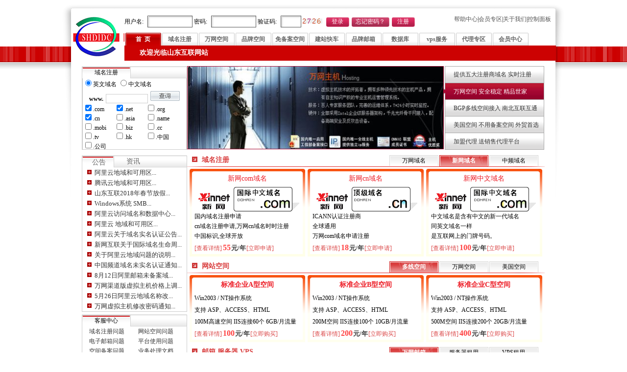

--- FILE ---
content_type: text/html
request_url: http://shdidc.cn/pdtshw/hstshw/hst_frm.asp?gid=mg500
body_size: 2942
content:
<!DOCTYPE html PUBLIC "-//W3C//DTD XHTML 1.0 Transitional//EN" "http://www.w3.org/TR/xhtml1/DTD/xhtml1-transitional.dtd">
<html xmlns="http://www.w3.org/1999/xhtml">
<head>
<meta http-equiv="Content-Type" content="text/html; charset=gb2312" />
<title>山东互联--域名注册|网络实名|主机租赁|企业邮局|网站策划|企业邮局|主机托管</title>
<META content="MSHTML 6.00.2800.1170" name=GENERATOR>
<META content=山东互联倾力于互联网信息服务、电子商务服务等高新技术工作,山东互联拥有全国领先的网络带宽资源、电子商务方案解决实力,相信我们,重在优质,信誉第一! name=description>
<META content=虚拟主机,虚拟主机,虚拟主机,域名注册,域名注册,域名注册,注册域名,网络实名,网站空间,主机,域名查询,域名知识,虚拟主机知识,中文域名,国内域名,国际域名,租用空间,企业上网,网站推广,网络服务,实时开通,自动开设,实时注册 name=keywords>
<META content="MSHTML 6.00.2800.1276" name=GENERATOR>
<link href="/skin/shangtong.css" rel="stylesheet" type="text/css">
<link href="/skin/newskin.css" rel="stylesheet" type="text/css">
<script type="text/javascript" src="/js/function.js"></script>

<script language="javascript">
function showurl(url)
{
if (top.showurlinfrm_dtl)
{
if ( ! top.canResize )
			{
				parent.parent.frm_btm.chgfrm() ;
				parent.frm_dtl.location.href=url;
			}
else
parent.frm_dtl.location.href=url;			
}
else
location.href=url;
}
function confirmit()
{
if(confirm("是否确认此操作？"))
return true;
else
return false;
}
function formconfirm(confirmstr)
{
if(confirm(confirmstr))
return true;
else
return false;
}
function urlconfirm(confirmstr,url)
{
if(confirm(confirmstr))
location.href=url;
}
function tourl(myurl)
{
if(confirm("是否确认此操作？"))
location.href=myurl;
else
return false;
}
function tofrmsite(frmsite)
{
if((frmsite!='sunbo')&&frmsite!="")
showurl('/master/pdtmng/hst_mng/hst_idx.asp?hnme='+frmsite);
else
alert("您打开的是本站点!");
}
function   getnamestring(tempitem)
{
tempitem.value="";
for (var i=0;i<pdtfrm.namestring.length;i++)
{
if(pdtfrm.namestring[i].checked)
tempitem.value=tempitem.value+","+pdtfrm.namestring[i].value;
}
}
function gettarget(frmid)
{
if (top.showurlinfrm_dtl)
{
if ( ! top.canResize )
			{
				parent.parent.frm_btm.chgfrm() ;
				frmid.target="frm_dtl";
			}
else
frmid.target="frm_dtl";
}
else
frmid.target="";
}
function submitfrm(frmid)
{
frmid=eval(frmid);
gettarget(frmid);
frmid.submit();
}

var oldid=0;
function showmytab(nowid){
  if(nowid!=oldid){
    mytabsitm[oldid].className='showtab01';
    mytabsitm[nowid].className='showtab02';
    mytabs[oldid].style.display='none';
    mytabs[nowid].style.display='';
    oldid=nowid;
  }
}

</script>
</head>

<body>
<table width="989" border="0" align="center" cellpadding="0" cellspacing="0">
  <tr>
    <td>
    	<div class="Logo"></div>
    	<div class="topMenu">
    		<div class="left">
    		  <form name=login_form action=/members/login.asp method=post>

		用户名:
        <INPUT class=loginform style="WIDTH: 86px" name=usrname>
        密码:
        <INPUT class=loginform 
                  style="WIDTH: 86px" type=password name=usrpass>
        验证码:
        <INPUT  name=usrverify class=loginform size=4 maxlength="4">
<img height=10 src="/incs/loginverify.asp">
<input type=hidden name=screenwidth>
<input type=hidden name=screenheight>
<script type="text/javascript">
login_form.screenwidth.value=screen.width;  
login_form.screenheight.value=screen.height;  
</script><INPUT class=loginsub style="CURSOR: hand" type=submit value=登录 name=Submit><INPUT class=loginforget style="CURSOR: help" onClick="location.href='/members/getpass.asp';" type=button value=忘记密码？ name=Submit2><INPUT class=loginsub style="CURSOR: hand" onClick="location.href='/members/usr_reg.asp';" type=button value=注册 name=Submit>  
  </form>
    		</div>
			<div class="right">
		<a href="/help/" target="_parent" class="a1">帮助中心</a>|<a href="/control/" target="_parent" class="a1">会员专区</a>|<a href="/help/aboutus.asp" target="_parent" class="a1">关于我们</a>|<a href="http://admin.chinaw3.com.cn/" target="_blank" class="a1">控制面板</a>
			</div>
		</div>
        <div id="iMenu">
        	<a href="/" class="a1">首&nbsp; 页</a>
			<a href="/pdtshw/dmeshw/index.asp" class="a1">域名注册</a>
			<a href="/pdtshw/hstshw/index.asp?pcid=17" class="a1">万网空间</a>
			<a href="/pdtshw/hstshw/index.asp?pcid=59" class="a1">品牌空间</a>
			<a href="/pdtshw/hstshw/index.asp?pcid=72" class="a1">免备案空间</a>
			<a href="/pdtshw/hstshw/index.asp?pcid=74" class="a1">建站快车</a>
			<a href="/pdtshw/emlshw/" class="a1">品牌邮箱</a>
			<a href="/pdtshw/sqlshw/" class="a1">数据库</a>
			<a href="/pdtshw/svrshw/" class="a1">vps服务</a>
			<a href="/agent/" class="a1">代理专区</a>
			<a href="/control/" class="a1">会员中心</a>
        </div>
        <div id="subMenu"></div>
	</td>
  </tr>
  </tr>
</table>
<table width="979" border="0" align="center" cellpadding="0" cellspacing="0">
  <tr>
    <td height="4"></td>
  </tr>
</table>
<div id="LoginStatus">

请先登录会员，可以享受中国万网，中国新网，中国频道，万网互联，商务中国产品优惠的价格

</div>
<script type="text/javascript">
var ListA=$("a","tagname",$("iMenu"));
var _Sel=10;
var _SubMenu=new Array();
_SubMenu[0]="欢迎光临山东互联网站";
_SubMenu[1]="提供五大域名注册商域名，实时注册";
_SubMenu[2]="品牌空间:安全稳定，精品世家 M1空间 M2空间 M3空间 G1空间 G5空间 G10空间 J1空间 J2空间";
_SubMenu[3]="多线空间:提供BGP多线空间接入，南北互联互通 标准企业A型空间 标准企业B型空间 标准企业C型空间 标准企业D型空间";
_SubMenu[4]="美国空间:不用备案空间，外贸企业首选 美国空间100M 美国空间200M 美国空间500M 美国空间1000M";
_SubMenu[5]="网站快车:没有编成基础也可建站";
_SubMenu[6]="品牌邮箱:南北互通，双向转发，万网绿色邮箱绿色G邮箱企业邮箱I型企业邮箱II型DIY企业M邮箱商务安全版G邮箱";
_SubMenu[7]="数据库:MySQL\MSSQL可选";
_SubMenu[8]="多线服务器租用 万网服务器租用 VPS租用";
_SubMenu[9]="带无限级别销售平台，时时销售个大品牌域名，空间，邮箱代理优势代理级别代理价格代理平台代理支持加入代理";
_SubMenu[10]=$("LoginStatus").innerHTML;
var subMenuBak=_SubMenu[_Sel];
for(i=0;i<ListA.length;i++){
	ListA[i].id="iMenu_"+i;
	ListA[i].onmouseover=function(){
		$("subMenu").innerHTML=_SubMenu[this.id.replace("iMenu_","")*1];
	}
	ListA[i].onmouseout=function(){
		$("subMenu").innerHTML=subMenuBak;
	}
}
if(window.ActiveXObject)
	ListA[_Sel].className="hover";
else
	ListA[_Sel].setAttribute("class","hover");
$("subMenu").innerHTML=_SubMenu[_Sel];
</script>
<script>
alert("对不起,您还没有登录或者登录超时,请重新登录!")
top.location.href="/";
</script>


--- FILE ---
content_type: text/html
request_url: http://shdidc.cn/
body_size: 10845
content:
<!DOCTYPE html PUBLIC "-//W3C//DTD XHTML 1.0 Transitional//EN" "http://www.w3.org/TR/xhtml1/DTD/xhtml1-transitional.dtd">
<html xmlns="http://www.w3.org/1999/xhtml">
<head>
<meta http-equiv="Content-Type" content="text/html; charset=gb2312" />
<title>山东互联--域名注册|网络实名|主机租赁|企业邮局|网站策划|企业邮局|主机托管</title>
<META content="MSHTML 6.00.2800.1170" name=GENERATOR>
<META content=山东互联倾力于互联网信息服务、电子商务服务等高新技术工作,山东互联拥有全国领先的网络带宽资源、电子商务方案解决实力,相信我们,重在优质,信誉第一! name=description>
<META content=虚拟主机,虚拟主机,虚拟主机,域名注册,域名注册,域名注册,注册域名,网络实名,网站空间,主机,域名查询,域名知识,虚拟主机知识,中文域名,国内域名,国际域名,租用空间,企业上网,网站推广,网络服务,实时开通,自动开设,实时注册 name=keywords>
<META content="MSHTML 6.00.2800.1276" name=GENERATOR>
<link href="/skin/shangtong.css" rel="stylesheet" type="text/css">
<link href="/skin/newskin.css" rel="stylesheet" type="text/css">
<script type="text/javascript" src="/js/function.js"></script>

<script language="javascript">
function showurl(url)
{
if (top.showurlinfrm_dtl)
{
if ( ! top.canResize )
			{
				parent.parent.frm_btm.chgfrm() ;
				parent.frm_dtl.location.href=url;
			}
else
parent.frm_dtl.location.href=url;			
}
else
location.href=url;
}
function confirmit()
{
if(confirm("是否确认此操作？"))
return true;
else
return false;
}
function formconfirm(confirmstr)
{
if(confirm(confirmstr))
return true;
else
return false;
}
function urlconfirm(confirmstr,url)
{
if(confirm(confirmstr))
location.href=url;
}
function tourl(myurl)
{
if(confirm("是否确认此操作？"))
location.href=myurl;
else
return false;
}
function tofrmsite(frmsite)
{
if((frmsite!='sunbo')&&frmsite!="")
showurl('/master/pdtmng/hst_mng/hst_idx.asp?hnme='+frmsite);
else
alert("您打开的是本站点!");
}
function   getnamestring(tempitem)
{
tempitem.value="";
for (var i=0;i<pdtfrm.namestring.length;i++)
{
if(pdtfrm.namestring[i].checked)
tempitem.value=tempitem.value+","+pdtfrm.namestring[i].value;
}
}
function gettarget(frmid)
{
if (top.showurlinfrm_dtl)
{
if ( ! top.canResize )
			{
				parent.parent.frm_btm.chgfrm() ;
				frmid.target="frm_dtl";
			}
else
frmid.target="frm_dtl";
}
else
frmid.target="";
}
function submitfrm(frmid)
{
frmid=eval(frmid);
gettarget(frmid);
frmid.submit();
}

var oldid=0;
function showmytab(nowid){
  if(nowid!=oldid){
    mytabsitm[oldid].className='showtab01';
    mytabsitm[nowid].className='showtab02';
    mytabs[oldid].style.display='none';
    mytabs[nowid].style.display='';
    oldid=nowid;
  }
}

</script>
</head>

<body>
<table width="989" border="0" align="center" cellpadding="0" cellspacing="0">
  <tr>
    <td>
    	<div class="Logo"></div>
    	<div class="topMenu">
    		<div class="left">
    		  <form name=login_form action=/members/login.asp method=post>

		用户名:
        <INPUT class=loginform style="WIDTH: 86px" name=usrname>
        密码:
        <INPUT class=loginform 
                  style="WIDTH: 86px" type=password name=usrpass>
        验证码:
        <INPUT  name=usrverify class=loginform size=4 maxlength="4">
<img height=10 src="/incs/loginverify.asp">
<input type=hidden name=screenwidth>
<input type=hidden name=screenheight>
<script type="text/javascript">
login_form.screenwidth.value=screen.width;  
login_form.screenheight.value=screen.height;  
</script><INPUT class=loginsub style="CURSOR: hand" type=submit value=登录 name=Submit><INPUT class=loginforget style="CURSOR: help" onClick="location.href='/members/getpass.asp';" type=button value=忘记密码？ name=Submit2><INPUT class=loginsub style="CURSOR: hand" onClick="location.href='/members/usr_reg.asp';" type=button value=注册 name=Submit>  
  </form>
    		</div>
			<div class="right">
		<a href="/help/" target="_parent" class="a1">帮助中心</a>|<a href="/control/" target="_parent" class="a1">会员专区</a>|<a href="/help/aboutus.asp" target="_parent" class="a1">关于我们</a>|<a href="http://admin.chinaw3.com.cn/" target="_blank" class="a1">控制面板</a>
			</div>
		</div>
        <div id="iMenu">
        	<a href="/" class="a1">首&nbsp; 页</a>
			<a href="/pdtshw/dmeshw/index.asp" class="a1">域名注册</a>
			<a href="/pdtshw/hstshw/index.asp?pcid=17" class="a1">万网空间</a>
			<a href="/pdtshw/hstshw/index.asp?pcid=59" class="a1">品牌空间</a>
			<a href="/pdtshw/hstshw/index.asp?pcid=72" class="a1">免备案空间</a>
			<a href="/pdtshw/hstshw/index.asp?pcid=74" class="a1">建站快车</a>
			<a href="/pdtshw/emlshw/" class="a1">品牌邮箱</a>
			<a href="/pdtshw/sqlshw/" class="a1">数据库</a>
			<a href="/pdtshw/svrshw/" class="a1">vps服务</a>
			<a href="/agent/" class="a1">代理专区</a>
			<a href="/control/" class="a1">会员中心</a>
        </div>
        <div id="subMenu"></div>
	</td>
  </tr>
  </tr>
</table>
<table width="979" border="0" align="center" cellpadding="0" cellspacing="0">
  <tr>
    <td height="4"></td>
  </tr>
</table>
<div id="LoginStatus">

请先登录会员，可以享受中国万网，中国新网，中国频道，万网互联，商务中国产品优惠的价格

</div>
<script type="text/javascript">
var ListA=$("a","tagname",$("iMenu"));
var _Sel=0;
var _SubMenu=new Array();
_SubMenu[0]="欢迎光临山东互联网站";
_SubMenu[1]="提供五大域名注册商域名，实时注册";
_SubMenu[2]="品牌空间:安全稳定，精品世家 M1空间 M2空间 M3空间 G1空间 G5空间 G10空间 J1空间 J2空间";
_SubMenu[3]="多线空间:提供BGP多线空间接入，南北互联互通 标准企业A型空间 标准企业B型空间 标准企业C型空间 标准企业D型空间";
_SubMenu[4]="美国空间:不用备案空间，外贸企业首选 美国空间100M 美国空间200M 美国空间500M 美国空间1000M";
_SubMenu[5]="网站快车:没有编成基础也可建站";
_SubMenu[6]="品牌邮箱:南北互通，双向转发，万网绿色邮箱绿色G邮箱企业邮箱I型企业邮箱II型DIY企业M邮箱商务安全版G邮箱";
_SubMenu[7]="数据库:MySQL\MSSQL可选";
_SubMenu[8]="多线服务器租用 万网服务器租用 VPS租用";
_SubMenu[9]="带无限级别销售平台，时时销售个大品牌域名，空间，邮箱代理优势代理级别代理价格代理平台代理支持加入代理";
_SubMenu[10]=$("LoginStatus").innerHTML;
var subMenuBak=_SubMenu[_Sel];
for(i=0;i<ListA.length;i++){
	ListA[i].id="iMenu_"+i;
	ListA[i].onmouseover=function(){
		$("subMenu").innerHTML=_SubMenu[this.id.replace("iMenu_","")*1];
	}
	ListA[i].onmouseout=function(){
		$("subMenu").innerHTML=subMenuBak;
	}
}
if(window.ActiveXObject)
	ListA[_Sel].className="hover";
else
	ListA[_Sel].setAttribute("class","hover");
$("subMenu").innerHTML=_SubMenu[_Sel];
</script>
<link rel="stylesheet" type="text/css" href="/skin/main.css" />
<link rel="stylesheet" type="text/css" href="/skin/newskin.css" />

<table align="center"><tr><td>
<div class="csBody csMain">
	<div class="pageLeft">
		<div id="DomainsBox" class="NewsBoxNav">
			<h2>域名注册</h2>
			<div id="DomainsBoxBody">
				<div class="hover">
				<form action="/pdtshw/dmeshw/whois.asp" method="post" onSubmit="return checkNull(this.searchedDomainName.value,'请填入要查询的域名');">
					<input type="radio" onclick="$69DNS.Index.DomainBox.DomainSelect('e');" id="__enDomain" name="module" checked="checked" value="dme"/>英文域名 <input name="module" type="radio" id="__cnDomain" onclick="$69DNS.Index.DomainBox.DomainSelect('c');" value="dmc"/>中文域名
					<strong>www.<input name="searchedDomainName" class="domInput" onkeyup="$69DNS.Index.DomainBox.DomainCheckCN(this.value);"/><input type="submit" class="picSubmit" /></strong>
					<ul class="domen" id="domList"><li><input type="checkbox" name="suffix" value=".com" checked="checked"  />.com</li><li><input type="checkbox" name="suffix" value=".net" checked="checked"  />.net</li><li><input type="checkbox" name="suffix" value=".org"  />.org</li><li><input type="checkbox" name="suffix" value=".cn" checked="checked"  />.cn</li><li><input type="checkbox" name="suffix" value=".asia"  />.asia</li><li><input type="checkbox" name="suffix" value=".name"  />.name</li><li><input type="checkbox" name="suffix" value=".mobi"  />.mobi</li><li><input type="checkbox" name="suffix" value=".biz"  />.biz</li><li><input type="checkbox" name="suffix" value=".cc"  />.cc</li><li><input type="checkbox" name="suffix" value=".tv"  />.tv</li><li><input type="checkbox" name="suffix" value=".hk"  />.hk</li><li><input type="checkbox" name="suffix" value=".中国"  />.中国</li><li><input type="checkbox" name="suffix" value=".公司"  />.公司</li></ul>
					</form>
				</div>
			</div>
		</div>
	</div>
	<div class="pageRight"><style type="text/css">
a{color: #333; text-decoration: none;font-size: 12px;}
a:hover {color: #f60; text-decoration: underline}
.Hr_1 img{border:none;float:none;width:522px;height:168px;border:solid 1px #A80933;display:none}
.Hr_11{margin: 0px 0px 0px 524px; width: 207px; line-height: 34px;position:absolute;}
.Hr_11 a{padding:0px 0px 0px 20px;background: url('/skin/Main/Focusbg.gif') no-repeat;float:left;width:207px;text-decoration: none}
.Hr_11 .act{background-position:0 -41px;color:#FFF;}
.Hr_11 .nor{background-position:0 -1px; }
#a0{height:35px;}
#a0.act{background-position:0 -40px;}
#a0.nor{background-position:0 0; }
</style>
<table width="429" height="170" border="0" align="left" cellpadding="0" cellspacing="0">
	<tr>
		<td width="390" height="170">
			<div class="Hr_1" id="div" style="CURSOR: hand">
				<div class="Hr_11">
					<a class="act" id="a0" onmouseover="clearAuto();" onclick="Mea(0);" onmouseout="setAuto()">提供五大注册商域名 实时注册</a>
					<a class="nor" id="a1" onmouseover="clearAuto();" onclick="Mea(1);" onmouseout="setAuto()">万网空间 安全稳定 精品世家</a>
					<a class="nor" id="a2" onmouseover="clearAuto();" onclick="Mea(2);" onmouseout="setAuto()">BGP多线空间接入 南北互联互通</a>
					<a class="nor" id="a3" onmouseover="clearAuto();" onclick="Mea(3);" onmouseout="setAuto()">美国空间 不用备案空间 外贸首选</a>
					<a class="nor" id="a4" onmouseover="clearAuto();" onclick="Mea(4);" onmouseout="setAuto()">加盟代理 送销售代理平台</a>
				</div>
				<a target="_blank" href="/pdtshw/dmeshw/index.asp"><img id="pc_0" src="/skin/main/dme.jpg" alt="" /></a>
				<a target="_blank" href="/pdtshw/ot2shw/index.asp?pcid=17"><img id="pc_1" src="/skin/main/ww.jpg" alt="" /></a>
				<a target="_blank" href="/pdtshw/hstshw/index.asp?pcid=12"><img id="pc_2" src="/skin/main/dx.jpg" alt="" /></a>
				<a target="_blank" href="/pdtshw/hstshw/index.asp?pcid=42"><img id="pc_3" src="/skin/main/mg.jpg" alt="" /></a>
				<a target="_blank" href="/agent/"><img id="pc_4" src="/skin/main/agent.jpg" alt="" /></a>
			</div>
		</td>
	</tr>
</table>
<script type="text/javascript">
<!--
var n=0;
var showNum = document.getElementById("num");
function Mea(value){n=value;setBg(value);plays(value);}
function setBg(value){for(var i=0;i<5;i++){if(value==i){document.getElementById("a"+value).className='act';}else{document.getElementById("a"+i).className='nor';}}}
function plays(value){for(i=0;i<5;i++){if(i==value){document.getElementById("pc_"+value).style.display="block";}else{document.getElementById("pc_"+i).style.display="none";}}}
function clearAuto(){clearInterval(autoStart)}
function setAuto(){autoStart=setInterval("auto(n)", 3000)}
function auto(){n++;if(n>4)n=0;Mea(n);}
function sub(){n--;if(n<4)n=4;Mea(n);}
Mea(0);setAuto();
//-->
</script></div>
</div>
</td></tr></table><table align="center"><tr><td>
<div class="csBody csMain">
	<div class="pageLeft">
		<!--公告资讯-->
		<div id="NewsBoxNav" class="NewsBoxNav new">
			<div><span class="hover">公告</span><span>资讯</span></div>
			<ul class="hover">
			<li><a href="/news/nws_dtl.asp?nid=10007566" title="阿里云地域和可用区  发布时间：2018-03-28">阿里云地域和可用区...</a></li>

			<li><a href="/news/nws_dtl.asp?nid=10007567" title="腾讯云地域和可用区  发布时间：2018-03-28">腾讯云地域和可用区...</a></li>

			<li><a href="/news/nws_dtl.asp?nid=10007562" title="山东互联2018年春节放假通知  发布时间：2018-02-06">山东互联2018年春节放假...</a></li>

			<li><a href="/news/nws_dtl.asp?nid=10007482" title="Windows系统 SMB\RDP远程漏洞风险通知及修复指引  发布时间：2017-04-25">Windows系统 SMB...</a></li>

			<li><a href="/news/nws_dtl.asp?nid=10007478" title="阿里云访问域名和数据中心  发布时间：2017-03-18">阿里云访问域名和数据中心...</a></li>

			<li><a href="/news/nws_dtl.asp?nid=10007477" title="阿里云 地域和可用区  发布时间：2017-03-18">阿里云 地域和可用区...</a></li>

			<li><a href="/news/nws_dtl.asp?nid=10007476" title="阿里云关于域名实名认证公告  发布时间：2017-03-18">阿里云关于域名实名认证公告...</a></li>

			<li><a href="/news/nws_dtl.asp?nid=10007447" title="新网互联关于国际域名生命周期变更通知!  发布时间：2016-12-13">新网互联关于国际域名生命周...</a></li>

			<li><a href="/news/nws_dtl.asp?nid=10007441" title="关于阿里云地域问题的说明  发布时间：2016-11-15">关于阿里云地域问题的说明...</a></li>

			<li><a href="/news/nws_dtl.asp?nid=10007438" title="中国频道域名未实名认证通知  发布时间：2016-11-12">中国频道域名未实名认证通知...</a></li>

			<li><a href="/news/nws_dtl.asp?nid=10007400" title="8月12日阿里邮箱未备案域名策略调整通知  发布时间：2016-08-17">8月12日阿里邮箱未备案域...</a></li>

			<li><a href="/news/nws_dtl.asp?nid=10007377" title="万网渠道版虚拟主机价格上调通知  发布时间：2016-06-08">万网渠道版虚拟主机价格上调...</a></li>

			<li><a href="/news/nws_dtl.asp?nid=10007373" title="5月26日阿里云地域名称改名通知  发布时间：2016-06-04">5月26日阿里云地域名称改...</a></li>

			<li><a href="/news/nws_dtl.asp?nid=10007206" title="万网虚拟主机修改密码通知  发布时间：2016-05-13">万网虚拟主机修改密码通知...</a></li>
			</ul>
			<ul>
			<li><a href="/article/art_dtl.asp?nid=10043024" title="【备案】关于网站主页下方标明备案编号的通知  发布时间：2019-12-21">【备案】关于网站主页下方标...</a></li>

			<li><a href="/article/art_dtl.asp?nid=10042131" title="CNNIC:.CN/.中国等域名将取消ClientHold状态  发布时间：2013-11-14">CNNIC:.CN/.中国...</a></li>

			<li><a href="/article/art_dtl.asp?nid=10035649" title="中国将建互联网域名容灾体系 专项资金800万  发布时间：2011-01-26">中国将建互联网域名容灾体系...</a></li>

			<li><a href="/article/art_dtl.asp?nid=10006713" title="关于对违规域名注册服务机构和注册代理机构的处理公告  发布时间：2009-12-14">关于对违规域名注册服务机构...</a></li>

			<li><a href="/article/art_dtl.asp?nid=10006257" title="国家域名解析系统速度达国际领先水平  发布时间：2009-07-30">国家域名解析系统速度达国际...</a></li>

			<li><a href="/article/art_dtl.asp?nid=10006245" title="CNNIC称已升级DNS系统 更改信息15分钟可生效  发布时间：2009-07-24">CNNIC称已升级DNS系...</a></li>

			<li><a href="/article/art_dtl.asp?nid=10004626" title="万网签约中国网民节战略合作伙伴  发布时间：2009-02-18">万网签约中国网民节战略合作...</a></li>

			<li><a href="/article/art_dtl.asp?nid=10003821" title="万网虚机独立IP改造收官  发布时间：2008-09-18">万网虚机独立IP改造收官...</a></li>

			<li><a href="/article/art_dtl.asp?nid=10003374" title="网民数、国家域名数均居世界第一 互联网大国规模初显  发布时间：2008-07-25">网民数、国家域名数均居世界...</a></li>

			<li><a href="/article/art_dtl.asp?nid=10002275" title="3G手机放号 .MOBI 域名疯狂注册  发布时间：2008-04-12">3G手机放号 .MOBI ...</a></li>

			<li><a href="/article/art_dtl.asp?nid=10000819" title="我国.CN域名首超.COM  发布时间：2007-06-20">我国.CN域名首超.COM...</a></li>

			<li><a href="/article/art_dtl.asp?nid=10000533" title="CNNIC:三重保险护航CN域名  发布时间：2007-05-17">CNNIC:三重保险护航C...</a></li>

			<li><a href="/article/art_dtl.asp?nid=10000316" title="中文域名价值分析  发布时间：2007-04-25">中文域名价值分析...</a></li>

			<li><a href="/article/art_dtl.asp?nid=10000270" title="CNNIC推出“百万中文.CN网站打造计划”  发布时间：2007-04-16">CNNIC推出“百万中文....</a></li>
			</ul>
		</div>

		<!--客服中心-->
		<div id="ServicesCenter">
			<h2>客服中心</h2>
			<ul>
				<li><a href="/help/hlp_lst.asp?htid=3">域名注册问题</a></li>
				<li><a href="/help/hlp_lst.asp?htid=2">网站空间问题</a></li>
				<li><a href="/help/hlp_lst.asp?htid=1">电子邮箱问题</a></li>
				<li><a href="/help/hlp_lst.asp?htid=6">平台使用问题</a></li>
				<li><a href="/help/hlp_lst.asp?htid=8">空间备案问题</a></li>
				<li><a href="/help/hlp_lst.asp?htid=9">业务处理文档</a></li>
				<li><a href="#">网站建设问题</a></li>
				<li><a href="#">其他相关文档</a></li>
			</ul>
		</div>

		<!--小小工具条-->
		<div id="ToolsBox">
			<ul><li class="hover">域名</li><li>空间</li><li>邮箱</li><li>备案</li><li>平台</li><li>其他</li></ul>
			<div class="hover"><a href="/help/hlp_dtl.asp?nid=10000199" target="_blank" title="域名转入、转出流程及注意事项">域名转入、转..</a><a href="/help/hlp_dtl.asp?nid=10000200" target="_blank" title="域名实名认证及过户流程">域名实名认证..</a><a href="/help/hlp_dtl.asp?nid=10000058" target="_blank" title="新网域名解析教程">新网域名解析..</a><a href="/help/hlp_dtl.asp?nid=10000118" target="_blank" title="阳光互联域名解析教程">阳光互联域名..</a><a href="/help/hlp_dtl.asp?nid=10000150" target="_blank" title="中数控制面板使用教程">中数控制面板..</a><a href="/help/hlp_dtl.asp?nid=10000008" target="_blank" title="如何申请域名(不按照规定填写会申请不上)">如何申请域名..</a><a href="/help/hlp_dtl.asp?nid=10000006" target="_blank" title="英文国际域名">英文国际域名..</a></div>
			<div><a href="/help/hlp_dtl.asp?nid=10000007" target="_blank" title="通用网址介绍">通用网址介绍..</a><a href="/help/hlp_dtl.asp?nid=10000011" target="_blank" title="什么是中文域名">什么是中文域..</a><a href="/help/hlp_dtl.asp?nid=10000015" target="_blank" title="域名怎么管理?">域名怎么管理..</a><a href="/help/hlp_dtl.asp?nid=10000032" target="_blank" title="怎么使用在线支付?">怎么使用在线..</a><a href="/help/hlp_dtl.asp?nid=10000010" target="_blank" title="解析后打不开网站分析">解析后打不开..</a><a href="/help/hlp_dtl.asp?nid=10000035" target="_blank" title="万网禁止注册的域名列表如下">万网禁止注册..</a><a href="/help/hlp_dtl.asp?nid=10000053" target="_blank" title="注册新网的域名所有出错的代码解说">注册新网的域..</a></div>
			<div><a href="/help/hlp_dtl.asp?nid=10000054" target="_blank" title="注册万网的域名所有出错的代码解说">注册万网的域..</a><a href="/help/hlp_dtl.asp?nid=10000059" target="_blank" title="什么是A记录,mx记录,cname记录,有什么用处">什么是A记录..</a><a href="/help/hlp_dtl.asp?nid=10000060" target="_blank" title="怎么做域名的泛解析,它和域名解析有什么区别">怎么做域名的..</a><a href="/help/hlp_dtl.asp?nid=10000062" target="_blank" title="DNS修改和域名解析有什么不同吗">DNS修改和..</a><a href="/help/hlp_dtl.asp?nid=10000063" target="_blank" title="英文域名介绍">英文域名介绍..</a><a href="/help/hlp_dtl.asp?nid=10000064" target="_blank" title="中文域名介绍">中文域名介绍..</a><a href="/help/hlp_dtl.asp?nid=10000067" target="_blank" title="域名基础知识概述">域名基础知识..</a></div>
			<div><a href="/help/hlp_dtl.asp?nid=10000068" target="_blank" title="什么是泛解析,cname是否支持泛解">什么是泛解析..</a><a href="/help/hlp_dtl.asp?nid=10000071" target="_blank" title=".ME域名的注册规则是什么?">.ME域名的..</a><a href="/help/hlp_dtl.asp?nid=10000072" target="_blank" title=".ME域名的优势是什么?">.ME域名的..</a><a href="/help/hlp_dtl.asp?nid=10000073" target="_blank" title="什么是.ME域名?">什么是.ME..</a><a href="/help/hlp_dtl.asp?nid=10000075" target="_blank" title="国际中文域名问题汇总">国际中文域名..</a><a href="/help/hlp_dtl.asp?nid=10000076" target="_blank" title="检查域名URL转发是否正常">检查域名UR..</a><a href="/help/hlp_dtl.asp?nid=10000080" target="_blank" title="nslookup域名查询常用命令">nslook..</a></div>
			<div><a href="/help/hlp_dtl.asp?nid=10000083" target="_blank" title="什么是域名TXT记录?">什么是域名T..</a><a href="/help/hlp_dtl.asp?nid=10000090" target="_blank" title="域名TXT记录是什么?">域名TXT记..</a><a href="/help/hlp_dtl.asp?nid=10000092" target="_blank" title="域名详细信息查询有那几种">域名详细信息..</a><a href="/help/hlp_dtl.asp?nid=10000104" target="_blank" title="域名和备案的关系">域名和备案的..</a><a href="/help/hlp_dtl.asp?nid=10000124" target="_blank" title="CN域名注册流程">CN域名注册..</a><a href="/help/hlp_dtl.asp?nid=10000131" target="_blank" title="阳光互联域名dns更改成dnspod的方法">阳光互联域名..</a><a href="/help/hlp_dtl.asp?nid=10000132" target="_blank" title="域名解析控制面板,万网/新网/中频/有孚网络等各大域名解析控制面板地址详情">域名解析控制..</a></div>
			<div><a href="/help/hlp_dtl.asp?nid=10000147" target="_blank" title="怎么ping域名?怎么通过ping检测域名是否正常">怎么ping..</a></div>
		</div>
	</div>
	<div class="pageRight">
		<div id="DomainMainBox" class="mainBox">
			<strong>域名注册</strong>
<ul><li>万网域名</li><li class="hover">新网域名</li><li>中频域名</li></ul>
<table cellspacing="5">
	<tr>
		<td>
			<h2>万网com域名</h2>
			<p><img src="images/corp/netcn.gif" height="42" /><img src="images/domain/p_cncom.gif" /><br />国内域名注册申请<br />cn域名注册申请,万网cn域名时时注册<br />中国标识,全球开放</p>
			<p><a href="/pdtshw/dmeshw/index.asp#frame=com.asp">[查看详情]</a><strong><span>登陆查看</span></strong><a href="/pdtshw/dmeshw/index.asp">[立即申请]</a></p>
		</td>
		<td>
			<h2>万网cn域名</h2>
			<p><img src="images/corp/netcn.gif" height="42" /><img src="images/domain/p_cn.gif" /><br />ICANN认证注册商<br />全球通用<br />万网com域名申请注册</p>
			<p><a href="/pdtshw/dmeshw/index.asp#frame=cn.asp">[查看详情]</a><strong><span>登陆查看</span></strong><a href="/pdtshw/dmeshw/index.asp">[立即申请]</a></p>
		</td>
		<td>
			<h2>万网中文域名</h2>
			<p><img src="images/corp/netcn.gif" height="42" /><img src="images/domain/p_cncom.gif" /><br />中文域名是含有中文的新一代域名<br />同英文域名一样<br />是互联网上的门牌号码。</p>
			<p><a href="/pdtshw/dmeshw/index.asp#frame=comch.asp">[查看详情]</a><strong><span>登陆查看</span></strong><a href="/pdtshw/dmeshw/index.asp">[立即申请]</a></p>
		</td>
	</tr>
</table>

<table class="hover" cellspacing="5">
	<tr>
		<td>
			<h2>新网com域名</h2>
			<p><img src="images/corp/xinnet.gif" height="42" /><img src="images/domain/p_cncom.gif" /><br />国内域名注册申请<br />cn域名注册申请,万网cn域名时时注册<br />中国标识,全球开放</p>
			<p><a href="/pdtshw/dmeshw/index.asp#frame=com.asp">[查看详情]</a><strong><span>55</span>元/年</strong><a href="/pdtshw/dmeshw/index.asp">[立即申请]</a></p>
		</td>
		<td>
			<h2>新网cn域名</h2>
			<p><img src="images/corp/xinnet.gif" height="42" /><img src="images/domain/p_cn.gif" /><br />ICANN认证注册商<br />全球通用<br />万网com域名申请注册</p>
			<p><a href="/pdtshw/dmeshw/index.asp#frame=cn.asp">[查看详情]</a><strong><span>18</span>元/年</strong><a href="/pdtshw/dmeshw/index.asp">[立即申请]</a></p>
		</td>
		<td>
			<h2>新网中文域名</h2>
			<p><img src="images/corp/xinnet.gif" height="42" /><img src="images/domain/p_cncom.gif" /><br />中文域名是含有中文的新一代域名<br />同英文域名一样<br />是互联网上的门牌号码。</p>
			<p><a href="/pdtshw/dmeshw/index.asp#frame=comch.asp">[查看详情]</a><strong><span>100</span>元/年</strong><a href="/pdtshw/dmeshw/index.asp">[立即申请]</a></p>
		</td>
	</tr>
</table>

<table cellspacing="5">
	<tr>
		<td>
			<h2>中频com域名</h2>
			<p><img src="images/corp/china-channel.gif" height="42" /><img src="images/domain/p_cncom.gif" /><br />国内域名注册申请<br />cn域名注册申请,万网cn域名时时注册<br />中国标识,全球开放</p>
			<p><a href="/pdtshw/dmeshw/index.asp#frame=com.asp">[查看详情]</a><strong><span>55</span>元/年</strong><a href="/pdtshw/dmeshw/index.asp">[立即申请]</a></p>
		</td>
		<td>
			<h2>中频cn域名</h2>
			<p><img src="images/corp/china-channel.gif" height="42" /><img src="images/domain/p_cn.gif" /><br />ICANN认证注册商<br />全球通用<br />万网com域名申请注册</p>
			<p><a href="/pdtshw/dmeshw/index.asp#frame=cn.asp">[查看详情]</a><strong><span>18</span>元/年</strong><a href="/pdtshw/dmeshw/index.asp">[立即申请]</a></p>
		</td>
		<td>
			<h2>中频中文域名</h2>
			<p><img src="images/corp/china-channel.gif" height="42" /><img src="images/domain/p_cncom.gif" /><br />中文域名是含有中文的新一代域名<br />同英文域名一样<br />是互联网上的门牌号码。</p>
			<p><a href="/pdtshw/dmeshw/index.asp#frame=comch.asp">[查看详情]</a><strong><span>100</span>元/年</strong><a href="/pdtshw/dmeshw/index.asp">[立即申请]</a></p>
		</td>
	</tr>
</table>

		</div>
		<div id="HostMainBox" class="mainBox">
			<strong>网站空间</strong>
<ul><li class="hover">多线空间</li><li>万网空间</li><li>美国空间</li></ul>
<table class="hover" cellspacing="5">
	<tr>
		<td>
			<h2><a href="/pdtshw/hstshw/index.asp?pcid=12#sx100">标准企业A型空间</a></h2>
			<p>Win2003 / NT操作系统</p>
			<p>支持 ASP、ACCESS、HTML</p>
			<p>100M高速空间 IIS连接60个 6GB/月流量</p>
			<p><a href="/pdtshw/hstshw/index.asp?pcid=12#sx100">[查看详情]</a><strong><span>100</span>元/年</strong><a href="#" onclick="this.href=$69DNS.memberCenter.iBuyLink('sx100')" class="iBuy">[立即购买]</a></p>
		</td>
		<td>
			<h2><a href="/pdtshw/hstshw/index.asp?pcid=12#sx200">标准企业B型空间</a></h2>
			<p>Win2003 / NT操作系统</p>
			<p>支持 ASP、ACCESS、HTML</p>
			<p>200M空间 IIS连接100个 10GB/月流量</p>
			<p><a href="/pdtshw/hstshw/index.asp?pcid=12#sx200">[查看详情]</a><strong><span>200</span>元/年</strong><a href="#" onclick="this.href=$69DNS.memberCenter.iBuyLink('sx200')" class="iBuy">[立即购买]</a></p>
		</td>
		<td>
			<h2><a href="/pdtshw/hstshw/index.asp?pcid=12#sx500">标准企业C型空间</a></h2>
			<p>Win2003 / NT操作系统</p>
			<p>支持 ASP、ACCESS、HTML</p>
			<p>500M空间 IIS连接200个 20GB/月流量</p>
			<p><a href="/pdtshw/hstshw/index.asp?pcid=12#sx500">[查看详情]</a><strong><span>400</span>元/年</strong><a href="#" onclick="this.href=$69DNS.memberCenter.iBuyLink('sx500')" class="iBuy">[立即购买]</a></p>
		</td>
	</tr>
</table>
<table cellspacing="5">
	<tr>
		<td>
			<h2><a href="/pdtshw/hstshw/index.asp?pcid=17#host_2">万网M2型空间</a></h2>
			<p>Win2003/UNIX操作系统</p>
			<p>ASP或PHP</p>
			<p>150M空间、IIS连接150个</p>
			<p><a href="/pdtshw/hstshw/index.asp?pcid=17#host_2">[查看详情]</a><strong><span>请登录</span></strong><a href="#" onclick="this.href=$69DNS.memberCenter.iBuyLink('host_2')" class="iBuy">[立即购买]</a></p>
		</td>
		<td>
			<h2><a href="/pdtshw/hstshw/index.asp?pcid=17#host_g">万网G享主机</a></h2>
			<p>Windows  2008操作系统</p>
			<p>1G Web空间</p>
			<p>ASP,.NET,PHP4,PHP5</p>
			<p><a href="/pdtshw/hstshw/index.asp?pcid=17#host_g">[查看详情]</a><strong><span>请登录</span></strong><a href="#" onclick="this.href=$69DNS.memberCenter.iBuyLink('host_g')" class="iBuy">[立即购买]</a></p>
		</td>
		<td>
			<h2><a href="/pdtshw/hstshw/index.asp?pcid=17#host_3_java">万网J享主机-J1型</a></h2>
			<p>支持JSP、PHP4、HTML</p>
			<p>独享Tomcat,支持JDK1.5</p>
			<p>1000MB独立网页空间</p>
			<p><a href="/pdtshw/hstshw/index.asp?pcid=17#host_3_java">[查看详情]</a><strong><span>请登录</span></strong><a href="#" onclick="this.href=$69DNS.memberCenter.iBuyLink('host_3_java')" class="iBuy">[立即购买]</a></p>
		</td>
	</tr>
</table>
<table cellspacing="5">
	<tr>
		<td>
			<h2><a href="/pdtshw/hstshw/index.asp?pcid=42#mg100">美国空间100M(不用备案)</a></h2>
			<p>Win2003 / NT操作系统</p>
			<p>支持 ASP、ACCESS、HTML</p>
			<p>100M高速空间 IIS连接60个 6GB/月流量</p>
			<p><a href="/pdtshw/hstshw/index.asp?pcid=42#mg100">[查看详情]</a><strong><span>180</span>元/年</strong><a href="#" onclick="this.href=$69DNS.memberCenter.iBuyLink('mg100')" class="iBuy">[立即购买]</a></p>
		</td>
		<td>
			<h2><a href="/pdtshw/hstshw/index.asp?pcid=42#mg200">美国空间200M(不用备案)</a></h2>
			<p>Win2003 / NT操作系统</p>
			<p>支持 ASP、ACCESS、HTML</p>
			<p>200M空间 IIS连接100个 10GB/月流量</p>
			<p><a href="/pdtshw/hstshw/index.asp?pcid=42#mg200">[查看详情]</a><strong><span>300</span>元/年</strong><a href="#" onclick="this.href=$69DNS.memberCenter.iBuyLink('mg200')" class="iBuy">[立即购买]</a></p>
		</td>
		<td>
			<h2><a href="/pdtshw/hstshw/index.asp?pcid=42#mg500">美国空间500M(不用备案)</a></h2>
			<p>Win2003 / NT操作系统</p>
			<p>支持 ASP、ACCESS、HTML</p>
			<p>500M空间 IIS连接200个 20GB/月流量</p>
			<p><a href="/pdtshw/hstshw/index.asp?pcid=42#mg500">[查看详情]</a><strong><span>480</span>元/年</strong><a href="#" onclick="this.href=$69DNS.memberCenter.iBuyLink('mg500')" class="iBuy">[立即购买]</a></p>
		</td>
	</tr>
</table>
		</div>
		<div id="MailMainBox" class="mainBox">
			<strong>邮箱 服务器 VPS</strong>
<ul><li class="hover">万网邮箱</li><li>服务器租用</li><li>VPS租用</li></ul>
<table class="hover" cellspacing="5">
	<tr>
		<td>
			<h2><a href="/pdtshw/emlshw/#mail_diy_2">绿色G邮箱</a></h2>
			<p>·每个帐号默认为1G;</p>
			<p>·免费开通邮件监控功能;</p>
			<p>·免费数字证书 确保邮件的高度安全;</p>
			<p>·免费网络存储 可发送超大附件;</p>
			<p>·空间自由定制 DIY灵活购买; </p>
			<p><a href="/pdtshw/emlshw/#mail_diy_2">[查看详情]</a><strong><span>登陆优惠</span></strong><a href="#" onclick="this.href=$69DNS.memberCenter.iBuyLink('mail_diy_safe')" class="iBuy">[立即购买]</a></p>
		</td>
		<td>
			<h2><a href="/pdtshw/emlshw/#mail_diy_1">DIY企业M邮箱</a></h2>
			<p>·****至少需要购买10个用户***</p>
			<p>·空间自由定制 DIY灵活购买</p>
			<p>·高效反垃圾防病毒</p>
			<p>·免费网络存储 可发送超大附件</p>
			<p>·针对空间需求小的用户</p>
			<p><a href="/pdtshw/emlshw/#mail_diy_1">[查看详情]</a><strong><span>登陆优惠</span></strong><a href="#" onclick="this.href=$69DNS.memberCenter.iBuyLink('mail_diy_1')" class="iBuy">[立即购买]</a></p>
		</td>
		<td>
			<h2><a href="/pdtshw/emlshw/#mail_diy_safe">商务安全版G邮箱</a></h2>
			<p>·每个帐号默认为1G;</p>
			<p>·免费数字证书 免费网络存储;</p>
			<p>·空间自由定制 DIY灵活购买;</p>
			<p>·传真邮箱FaxMail 手机邮箱PushMail</p>
			<p>·情报中心:监测行业动态网络新闻</p>
			<p><a href="/pdtshw/emlshw/#mail_diy_safe">[查看详情]</a><strong><span>登陆优惠</span></strong><a href="#" onclick="this.href=$69DNS.memberCenter.iBuyLink('mail_diy_2')" class="iBuy">[立即购买]</a></p>
		</td>
	</tr>
</table>
<table cellspacing="5">
	<tr>
		<td>
			<h2><a href="/pdtshw/svrshw/#wwzj3">万网独享I型-广州电信</a></h2>
			<p>【O S】Windows 2003 中文企业版</p>
			<p>【CPU】Intel1.6G双核 2GDDRII内存</p>
			<p>【硬盘】 160G硬盘</p>
			<p>【I P 】独立1个</p>
			<p>【线路】广州电信 流量不限</p>
			<p><a href="/pdtshw/svrshw/#wwzj3">[查看详情]</a><strong><span>7000</span>元/年</strong><a href="#" onclick="this.href=$69DNS.memberCenter.iBuyLink('wwzj3')" class="iBuy">[立即购买]</a></p>
		</td>
		<td>
			<h2><a href="/pdtshw/svrshw/#wwzj4">万网独享I型-北京多线</a></h2>
			<p>【O S】Windows 2003 中文企业版</p>
			<p>【CPU】Intel1.6G双核 2GDDRII内存</p>
			<p>【硬盘】 160G硬盘</p>
			<p>【I P 】独立1个</p>
			<p>【线路】北京多线 流量不限</p>
			<p><a href="/pdtshw/svrshw/#wwzj4">[查看详情]</a><strong><span>14000</span>元/年</strong><a href="#" onclick="this.href=$69DNS.memberCenter.iBuyLink('wwzj4')" class="iBuy">[立即购买]</a></p>
		</td>
		<td>
			<h2><a href="/pdtshw/svrshw/#wwzj5">万网独享II型-北京多线</a></h2>
			<p>【O S】Windows 2003 中文企业版</p>
			<p>【CPU】E2140/E2180/PD2.8G双核</p>
			<p>【硬盘】160G硬盘 1GDDRII内存</p>
			<p>【I P 】独立1个</p>
			<p>【线路】北京多线 流量不限</p>
			<p><a href="/pdtshw/svrshw/#wwzj5">[查看详情]</a><strong><span>20800</span>元/年</strong><a href="#" onclick="this.href=$69DNS.memberCenter.iBuyLink('wwzj5')" class="iBuy">[立即购买]</a></p>
		</td>
	</tr>
</table>
<table cellspacing="5">
	<tr>
		<td>
			<h2><a href="/pdtshw/svrshw/#mgvps1">美国VPS主机一型</a></h2>
			<p>【O S】Windows 2003 英文标准版;</p>
			<p>【CPU】Intel Xeon Quad-Core Q9300</p>
			<p>【限制】CPU 20%  流量不限</p>
			<p>【内存】300M (年付内存加倍!) </p>
			<p>【其他】10G硬盘空间 一个独立IP </p>
			<p><a href="/pdtshw/svrshw/#mgvps1">[查看详情]</a><strong><span>5000</span>元/年</strong><a href="#" onclick="this.href=$69DNS.memberCenter.iBuyLink('mgvps1')" class="iBuy">[立即购买]</a></p>
		</td>
		<td>
			<h2><a href="/pdtshw/svrshw/#mgvps2">美国VPS主机二型</a></h2>
			<p>【O S】Windows 2003 英文标准版;</p>
			<p>【CPU】Intel Xeon Quad-Core Q9300</p>
			<p>【限制】CPU 30%  流量不限</p>
			<p>【内存】600M (年付内存加倍!) </p>
			<p>【其他】20G硬盘空间 一个独立IP </p>
			<p><a href="/pdtshw/svrshw/#mgvps2">[查看详情]</a><strong><span>5500</span>元/年</strong><a href="#" onclick="this.href=$69DNS.memberCenter.iBuyLink('mgvps2')" class="iBuy">[立即购买]</a></p>
		</td>
		<td>
			<h2><a href="/pdtshw/svrshw/#mgvps3">美国VPS主机三型</a></h2>
			<p>【O S】Windows 2003 英文标准版;</p>
			<p>【CPU】Intel Xeon Quad-Core Q9300</p>
			<p>【限制】CPU 40%  流量不限</p>
			<p>【内存】1200M (年付内存加倍!) </p>
			<p>【其他】50G硬盘空间 一个独立IP </p>
			<p><a href="/pdtshw/svrshw/#mgvps3">[查看详情]</a><strong><span>7000</span>元/年</strong><a href="#" onclick="this.href=$69DNS.memberCenter.iBuyLink('mgvps3')" class="iBuy">[立即购买]</a></p>
		</td>
	</tr>
</table>
		</div>
		<script type="text/javascript">
<!--
function __YuanJiao(o){for(var i=0;i<o.length;i++)for(var j=0;j<o[i].length;j++){o[i][j].innerHTML="<b></b><s></s>"+o[i][j].innerHTML;var _As=$("a","tagname",o[i][j]);for(var k=0;k<_As.length;k++)_As[k].setAttribute("target","_blank");}}
__YuanJiao([$("td","tagname",$("DomainMainBox")),$("td","tagname",$("HostMainBox")),$("td","tagname",$("MailMainBox"))]);
//-->
		</script>
	</div>
</div>
</td></tr></table><table align="center"><tr><td>
<div class="csBody csMain">
	<div class="Link lf bg">
		<div class="rt bg"><div class="lb bg"><div class="rb bg"><div class="LinkBody">
		<div class="LinkTitle">合作伙伴</div>
		<div class="LinkRight">
			| <a href="https://www.aliyun.com?source=5176.11533457&userCode=8bly05yo" target="_blank">阿里云</a>
			| <a href="#" target="_blank">合作伙伴</a>
			| <a href="#" target="_blank">合作伙伴</a>
			| <a href="#" target="_blank">合作伙伴</a>
			| <a href="#" target="_blank">合作伙伴</a>
			| <a href="#" target="_blank">合作伙伴</a>
			| <a href="#" target="_blank">合作伙伴</a>
			| <a href="#" target="_blank">合作伙伴</a>
			| <a href="#" target="_blank">合作伙伴</a>
			| <a href="#" target="_blank">合作伙伴</a>
			| <a href="#" target="_blank">合作伙伴</a>
			| <a href="#" target="_blank">合作伙伴</a>
			| <a href="#" target="_blank">合作伙伴</a>
			| <a href="#" target="_blank">合作伙伴</a>
			<br />
			| <a href="http://www.baidu.com" target="_blank">百 度</a>
			| <a href="http://www.google.com" target="_blank">谷 歌</a>
			| <a href="http://www.yahoo.cn" target="_blank">雅 虎</a>
			| <a href="http://www.sina.com.cn" target="_blank">新 浪</a>
			| <a href="http://www.163.com" target="_blank">网 易</a>
			| <a href="http://www.bing.com" target="_blank">必 应</a>
			| <a href="http://www.sohu.com" target="_blank">搜 狐</a>
			| <a href="http://www.sohu.com" target="_blank">腾 讯</a>
			| <a href="http://www.booksir.com.cn" target="_blank">厦门书生</a>
			| <a href="http://idc.zol.com.cn/" target="_blank">中关村在线IDC频道</a>
			| <a href="http://https://www.aliyun.com?source=5176.11533457&userCode=8bly05yo" target="_blank">中国万网</a>
			| <a href="http://www.xinnet.cn" target="_blank">中国新网</a>
			| <a href="http://www.bizcn" target="_blank">商务中国</a>
			| <a href="http://www.dns.com.cn" target="_blank">新网互联</a>
			| <a href="http://www.35.com" target="_blank">中国频道</a>
			<br />
			| <a href="http://www.admin5.com" target="_blank">站长网</a>
			| <a href="http://www.chinaz.com" target="_blank">中国站长站</a>
			| <a href="http://www.im286.com" target="_blank">落伍者论坛</a>
			| <a href="http://www.cnzz.cn" target="_blank">中国站长</a>
			| <a href="http://www.discuz.net" target="_blank">Discuz!</a>
			| <a href="http://www.dedecms.com" target="_blank">织梦CMS</a>
			| <a href="http://www.dvbbs.net" target="_blank">动网论坛</a>
			| <a href="http://www.ecshop.com" target="_blank">Ecshop</a>
			| <a href="http://www.shopEx.cn" target="_blank">ShopEx</a>
			| <a href="http://www.shangtong.com/browse/domain" target="_blank">域名信息大全</a>
		</div></div></div></div></div>
	</div>
</div>
</td></tr></table>
<script type="text/javascript">
function csNavs(oPar,oTit,oBod,titStr,bodyStr){
	for(var i=0;i<oTit.length;i++){
		oTit[i].id=titStr+i;
		oBod[i].id=bodyStr+i;
		oTit[i].onmouseover=function(){
			for(var j=0;j<oTit.length;j++){
				if(this.id==oTit[j].id)
					clsNa="hover"
				else
					clsNa="";
				if(window.ActiveXObject){
					oTit[j].className=clsNa;
					oBod[j].className=clsNa;
				}else{
					oTit[j].setAttribute("class",clsNa);
					oBod[j].setAttribute("class",clsNa);
				}
			}
		}
	}
}
function csLoadNavs(){
	csNavs($("NewsBoxNav"),$("span","tagname",$("NewsBoxNav")),$("ul","tagname",$("NewsBoxNav")),"newsTit_","ggTit_");
	csNavs($("HostMainBox"),$("li","tagname",$("HostMainBox")),$("table","tagname",$("HostMainBox")),"HostBox_","HostBoxBo_");
	csNavs($("MailMainBox"),$("li","tagname",$("MailMainBox")),$("table","tagname",$("MailMainBox")),"mailBox_","mailBoxBo_");
	csNavs($("DomainMainBox"),$("li","tagname",$("DomainMainBox")),$("table","tagname",$("DomainMainBox")),"domBox_","domBoxBo_");
	csNavs($("ToolsBox"),$("li","tagname",$("ToolsBox")),$("div","tagname",$("ToolsBox")),"toolsBox_","toolsBoxBo_");
}
$69DNS.Index={
	DomainBox:{
		DomainSelect:function(t){
			var _DomList=$("input","tagname",$("domList"));
			var _hasDom={e:{sel:"com|net|cn",dis:"中国|公司"},c:{sel:"中国|公司|com",dis:"org|asia|cn|com.cn|net.cn|name|mobi"}}
			var SelArr=_hasDom[t].sel.split("|");
			var disArr=_hasDom[t].dis.split("|");
			for(var j=0;j<_DomList.length;j++)_DomList[j].disabled=false;
			for(var j=0;j<_DomList.length;j++)_DomList[j].checked=false;
			for(var i=0;i<SelArr.length;i++)for(var j=0;j<_DomList.length;j++)if(_DomList[j].value=="."+SelArr[i])_DomList[j].checked=true;
			for(var i=0;i<disArr.length;i++)for(var j=0;j<_DomList.length;j++)if(_DomList[j].value=="."+disArr[i])_DomList[j].disabled=true;
		},
		DomainCheckCN:function(v){
			var DmStr="e";
			if(v){for(i=0;i<v.length;i++){ts=v.substring(i);tscode=v.charCodeAt(i);if((tscode>255||tscode<0)){DmStr="c";break}}}
			$("__enDomain").checked=false;$("__cnDomain").checked=false;$("__"+DmStr+"nDomain").checked=true;
			$69DNS.Index.DomainBox.DomainSelect(DmStr);
		}
	}
}
csLoadNavs();
</script>
<table id="csFoot" align="center" width="980"><tr><td height="8"></td></tr><tr><td>
<table width="990" border="0" align="center" cellpadding="0" cellspacing="0">
  <tr>
    <td width="3" height="25"></td>
    <td width="3">&nbsp;</td>
    <td width="968"><span class="STYLE4">
    	<a href="/pdtshw/dmeshw/index.asp" class="a2">域名注册</a> | 
    	<a href="/pdtshw/hstshw/indexww.asp" class="a2">万网空间</a> | 
    	<a href="/pdtshw/hstshw/index.asp?pcid=12" class="a2">双线空间</a> | 
    	<a href="/pdtshw/emlshw/index.asp" class="a2">万网邮箱</a> | 
    	<a href="/pdtshw/svrshw/index.asp" class="a2">租用托管</a> | 
    	<a href="/agent/" class="a2">代理专区</a> | 
    	<a href="/help/job.asp" class="a2">诚聘英才</a> | 
    	<a href="/control/price.asp" class="a2">价格总览</a> | 
    	<a href="/control/wrd_mng/wrd_add.asp" class="a2">咨询反馈</a> | 
    	<a href="/help/contact.asp" class="a2">联系我们</a> | 
    	<a href="/pay.asp" class="a2">付款方式</a>
    </span></td>
    <td width="13"></td>
  </tr>
</table>
<table width="979" border="0" align="center" cellpadding="0" cellspacing="0">
  <tr>
    <td width="147" height="85" align="right"><img src="/image/logo.gif" width="124" height="59" /></td>
    <td width="8"></td>
    <td width="822" class="STYLE5">电话:170-9648-8898  132-1058-3019 传真:170-9648-8898 咨询信箱:shdidc#shdidc.cn 咨询OICQ:747067603 <br />
       地址:山东省济南市高新技术开发区 邮编:250100<br />
   版权所有:山东互联(http://www.shdidc.cn) &copy;2004-2026 All Rights Reserved.</td>
  </tr>
</table>
</td></tr></table>
</body>
</html>
<center><script type="text/javascript" src="https://js.users.51.la/21294591.js"></script></center>

--- FILE ---
content_type: text/css
request_url: http://shdidc.cn/skin/shangtong.css
body_size: 1367
content:
/* CSS Document */
body,td,th {
	font-size: 12px;
}
body {
	margin-left: 0px;
	margin-top: 0px;
	margin-right: 00px;
	margin-bottom: 0px;
}
a {
	font-size: 12px;
	color: #000000;
}
a:link {
	text-decoration: none;
}
a:visited {
	text-decoration: none;
	color: #000000;
}
a:hover {
	text-decoration: underline;
	color: #FF6600;
}
a:active {
	text-decoration: none;
	color: #000000;
}
.a1 {
	font-size: 12px;
	color: #525252;
}
.a1:link {
	text-decoration: none;
}
.a1:visited {
	text-decoration: none;
	color: #525252;
}
.a1:hover {
	text-decoration: underline;
	color: #000000;
}
.a1:active {
	text-decoration: none;
	color: #525252;
}
.a2 {
	font-size: 12px;
	color: #FAFAF2;
}
.a2:link {
	text-decoration: none;
}
.a2:visited {
	text-decoration: none;
	color: #FAFAF2;
}
.a2:hover {
	text-decoration: underline;
	color: #ffffff;
}
.a2:active {
	text-decoration: none;
	color: #FAFAF2;
}
.loginform {
	BORDER-RIGHT: #575757 1px solid; BORDER-TOP: #575757 1px solid; FONT-SIZE: 12px; BACKGROUND-IMAGE: url(/image/loginbg.gif); BORDER-LEFT: #575757 1px solid; COLOR: #333333; BORDER-BOTTOM: #575757 1px solid; HEIGHT: 16px
}
.loginsub {
	BORDER-RIGHT: 0px; BORDER-TOP: 0px; FONT-SIZE: 12px; BACKGROUND-IMAGE: url(/image/loginbt_bg.gif); BORDER-LEFT: 0px; WIDTH: 47px; COLOR: #ffffff; BORDER-BOTTOM: 0px; HEIGHT: 20px
}
.loginforget {
	BORDER-RIGHT: 0px; BORDER-TOP: 0px; FONT-SIZE: 12px; BACKGROUND-IMAGE: url(/image/forgetpwd_bg.gif); BORDER-LEFT: 0px; WIDTH: 77px; COLOR: #ffffff; BORDER-BOTTOM: 0px; HEIGHT: 20px
}
.inputdomain { width:130px; height:20px;}
.STYLE1 {
	color: #FFFFFF;
	font-weight: bold;
}
.hangju {
	font-size: 12px;
	line-height: 22px;
}
.STYLE4 {color: #FAFAF2}
.STYLE3 {
	color: #ffffff;
	font-weight: bold;
}
.STYLE10 {color: #FFFFFF}
.STYLE5 {font-size: 12px; line-height: 22px; color: #333333; }
/*用户前台购买表格，购买结果表格*/

.btable{
    dudley:expression(cellPadding=5,cellSpacing=1,this.align='center');  
    width:100%; align:center;
	background-color:#CCCCCC;
}
.btrtitle{ background-color:#D7EDFF;}
.btdtitle{ height:28;text-align:center;background-color:#F2F9FF;line-height:150%}
.btrcommon{ background-color:#ffffff;}
.btdleft{background-color:#F2F9FF;text-align:right;line-height:150%}
.btdright{line-height:150%;}

.binput{font-size:9pt;}
.bselect{font-size:9pt;}
.bradio{font-size:9pt;}
.btext{font-size:9pt;}
.bsubmit{font-size:9pt;background-color:#EAEAEA;font-size:9pt;cursor:hand;}
.breset{font-size:9pt;background-color:#EAEAEA;font-size:9pt;cursor:hand;}
.bbutton{font-size:9pt;background-color:#EAEAEA;font-size:9pt;cursor:hand;}

.txtcolor {
	color: #000000;
	font-size: 12px;
	line-height: 18px;
}
A.txtcolor:hover{color: #FF0000;}
.atable{
    dudley:expression(cellPadding=5,cellSpacing=1,this.align='center');  
    width:100%;
	background-color:#CCCCCC;
}
.atrtitle{ background-color:#F2F9FF;}
.atdtitle{ height:24;text-align:center;background-color:#F2F9FF;}
.atrcommon{ background-color:#ffffff;}
.atdleft{background-color:#F2F9FF;}
.atdright{background-color:#ffffff;}
.shuiping {color:#BADEF4;}
.ctable{
    dudley:expression(cellPadding=2,cellSpacing=1,this.align='center');  
    width:100%;
	background-color:#CCCCCC;
}
.ctrtitle{ background-color:#F2F9FF;}
.ctdtitle{ height:28;text-align:left;background-color:#F2F9FF;
	color: #CC0000;
	font-size: 12px;
	line-height: 18px;
	padding-left:6px;
	   }
.ctrcommon{ background-color:#ffffff;}
.ctdleft{height:22;background-color:#F2F9FF;text-align:left;padding-left:6;}
.ctdright{line-height:150%;padding-left:6px;}
/*用户后台正文顶端的导航2*/
 .nav2table{
    dudley:expression(cellPadding=0,cellSpacing=0,this.align='center');  
    width:100%;
	border:0;
	align:center;
}
 .nav2table01{
    dudley:expression(cellPadding=0,cellSpacing=0,this.align='center');  
    width:98%;
	border:0;
	align:center;
}
.nav2trtitle{}
.nav2tdleft{height:20;color: #CC0000; font-weight:bolder; }
.nav2tdright{ 	padding-left:6px;text-align:right;  }
a.nav2:link {	color: #CC0000;
	font-size: 12px;
	line-height: 18px;
}
a.nav2:visited {	color: #CC0000;
	font-size: 12px;
	line-height: 18px;
}
a.nav2:hover {	color: #0066ff;
	font-size: 12px;
	line-height: 18px;
}
a.nav2:active {	color: #CC0000;
	font-size: 12px;
	line-height: 18px;
}
/*用户后台管理表格*/

.c2trtitle{ background-color:#F2F9FF;}
.c2tdtitle{ height:25;text-align:center;
	color: #000000;
	font-size: 12px;
	   }
.leftmenu {
	font-size: 12px;
	color: #333333;
	background-image: url(/image/leftmenubg.gif);
	background-repeat: no-repeat;
	height: 27px;
	padding-left: 35px;
	padding-top: 5px;
}
.a3 {
	font-size: 12px;
	color: #FFFFFF;
}
.a3:link {
	text-decoration: none;
}
.a3:visited {
	text-decoration: none;
	color: #FFFFFF;
}
.a3:hover {
	text-decoration: underline;
	color: #FFFFFF;
}
.a3:active {
	text-decoration: none;
	color: #FFFFFF;
}
.yumikuang { width:270px; height:20px;}.stbian {
	border: 1px solid #cccccc;
}


--- FILE ---
content_type: text/css
request_url: http://shdidc.cn/skin/newskin.css
body_size: 778
content:
body{background:url('background.gif') center -35px repeat-x;padding-top:17px;}
form{margin:0px;}
.left{float:left}
.right{float:right}
.clear{clear:both}

.Logo{background:url('logo.gif') #FCFCFC;width:108px;height:108px;float:left;margin-top:3px;}
.topMenu{margin-top:10px;height:40px;}
.topMenu .left input{margin-left:5px;margin-top:5px;height:20px;}
.topMenu .left loginform.input{margin:0px;}
.topMenu .left,.topMenu .right{line-height:25px;}
.topMenu .right{margin-right:10px;}
#LoginStatus{display:none;}
#csFoot{color:#333;background:url('bottombg.gif') no-repeat;height:120px;}
#csFoot td .STYLE4{color:#333}
#csFoot a{color:#333}
#iMenu{height:26px;line-height:26px;float:left;width:880px;margin-top:0px;}
#iMenu a{display:block;float:left;background:url('background.gif') 0px 0px no-repeat;width:73px;height:26px;line-height:26px;overflow:hidden;margin-left:2px;text-align:center;font-weight:800;color:#666}
#iMenu a:hover,#iMenu a.hover{background-position:-100px 0px;color:#FFF;text-decoration:none;}
#subMenu{float:left;width:881px;height:31px;text-indent:31px;float:left;background:#CC0202;line-height:30px;font-size:14px;color:#FFF;font-weight:600;}
#subMenu a,#subMenu a:hover{color:#FFF;font-weight:800;font-size:14px;}

td.STYLE3{font-size:12px;color:#333;text-indent:8px;padding-top:8px;height:28px;}
.leftmenu{background:url('icon.gif') no-repeat 18px 8px;}
.csLeft table{border:solid 1px #CCC;margin:0px;width:192px;overflow:hidden;border-top:none;}
.csLeft .tit,.csLeft .tit *{border:none;}
.controlleft td.STYLE3{text-indent:28px;background:url(../image/leftbg2.jpg);}
.controlleft table{width:192px;border:solid 1px #CCC;background:#F2F9FF;border-top:none;border-bottom:none;}
.controlleft .tit,.controlleft .tit table{border:none;}
.leftHeader,.leftBottom{border:solid 1px #CCC;width:190px;*width:192px !important;height:5px;margin-left:5px;background:#F2F9FF;}
.leftHeader{border-bottom:none}
.leftBottom{border-top:none}

--- FILE ---
content_type: text/css
request_url: http://shdidc.cn/skin/shangtong.css
body_size: 1367
content:
/* CSS Document */
body,td,th {
	font-size: 12px;
}
body {
	margin-left: 0px;
	margin-top: 0px;
	margin-right: 00px;
	margin-bottom: 0px;
}
a {
	font-size: 12px;
	color: #000000;
}
a:link {
	text-decoration: none;
}
a:visited {
	text-decoration: none;
	color: #000000;
}
a:hover {
	text-decoration: underline;
	color: #FF6600;
}
a:active {
	text-decoration: none;
	color: #000000;
}
.a1 {
	font-size: 12px;
	color: #525252;
}
.a1:link {
	text-decoration: none;
}
.a1:visited {
	text-decoration: none;
	color: #525252;
}
.a1:hover {
	text-decoration: underline;
	color: #000000;
}
.a1:active {
	text-decoration: none;
	color: #525252;
}
.a2 {
	font-size: 12px;
	color: #FAFAF2;
}
.a2:link {
	text-decoration: none;
}
.a2:visited {
	text-decoration: none;
	color: #FAFAF2;
}
.a2:hover {
	text-decoration: underline;
	color: #ffffff;
}
.a2:active {
	text-decoration: none;
	color: #FAFAF2;
}
.loginform {
	BORDER-RIGHT: #575757 1px solid; BORDER-TOP: #575757 1px solid; FONT-SIZE: 12px; BACKGROUND-IMAGE: url(/image/loginbg.gif); BORDER-LEFT: #575757 1px solid; COLOR: #333333; BORDER-BOTTOM: #575757 1px solid; HEIGHT: 16px
}
.loginsub {
	BORDER-RIGHT: 0px; BORDER-TOP: 0px; FONT-SIZE: 12px; BACKGROUND-IMAGE: url(/image/loginbt_bg.gif); BORDER-LEFT: 0px; WIDTH: 47px; COLOR: #ffffff; BORDER-BOTTOM: 0px; HEIGHT: 20px
}
.loginforget {
	BORDER-RIGHT: 0px; BORDER-TOP: 0px; FONT-SIZE: 12px; BACKGROUND-IMAGE: url(/image/forgetpwd_bg.gif); BORDER-LEFT: 0px; WIDTH: 77px; COLOR: #ffffff; BORDER-BOTTOM: 0px; HEIGHT: 20px
}
.inputdomain { width:130px; height:20px;}
.STYLE1 {
	color: #FFFFFF;
	font-weight: bold;
}
.hangju {
	font-size: 12px;
	line-height: 22px;
}
.STYLE4 {color: #FAFAF2}
.STYLE3 {
	color: #ffffff;
	font-weight: bold;
}
.STYLE10 {color: #FFFFFF}
.STYLE5 {font-size: 12px; line-height: 22px; color: #333333; }
/*用户前台购买表格，购买结果表格*/

.btable{
    dudley:expression(cellPadding=5,cellSpacing=1,this.align='center');  
    width:100%; align:center;
	background-color:#CCCCCC;
}
.btrtitle{ background-color:#D7EDFF;}
.btdtitle{ height:28;text-align:center;background-color:#F2F9FF;line-height:150%}
.btrcommon{ background-color:#ffffff;}
.btdleft{background-color:#F2F9FF;text-align:right;line-height:150%}
.btdright{line-height:150%;}

.binput{font-size:9pt;}
.bselect{font-size:9pt;}
.bradio{font-size:9pt;}
.btext{font-size:9pt;}
.bsubmit{font-size:9pt;background-color:#EAEAEA;font-size:9pt;cursor:hand;}
.breset{font-size:9pt;background-color:#EAEAEA;font-size:9pt;cursor:hand;}
.bbutton{font-size:9pt;background-color:#EAEAEA;font-size:9pt;cursor:hand;}

.txtcolor {
	color: #000000;
	font-size: 12px;
	line-height: 18px;
}
A.txtcolor:hover{color: #FF0000;}
.atable{
    dudley:expression(cellPadding=5,cellSpacing=1,this.align='center');  
    width:100%;
	background-color:#CCCCCC;
}
.atrtitle{ background-color:#F2F9FF;}
.atdtitle{ height:24;text-align:center;background-color:#F2F9FF;}
.atrcommon{ background-color:#ffffff;}
.atdleft{background-color:#F2F9FF;}
.atdright{background-color:#ffffff;}
.shuiping {color:#BADEF4;}
.ctable{
    dudley:expression(cellPadding=2,cellSpacing=1,this.align='center');  
    width:100%;
	background-color:#CCCCCC;
}
.ctrtitle{ background-color:#F2F9FF;}
.ctdtitle{ height:28;text-align:left;background-color:#F2F9FF;
	color: #CC0000;
	font-size: 12px;
	line-height: 18px;
	padding-left:6px;
	   }
.ctrcommon{ background-color:#ffffff;}
.ctdleft{height:22;background-color:#F2F9FF;text-align:left;padding-left:6;}
.ctdright{line-height:150%;padding-left:6px;}
/*用户后台正文顶端的导航2*/
 .nav2table{
    dudley:expression(cellPadding=0,cellSpacing=0,this.align='center');  
    width:100%;
	border:0;
	align:center;
}
 .nav2table01{
    dudley:expression(cellPadding=0,cellSpacing=0,this.align='center');  
    width:98%;
	border:0;
	align:center;
}
.nav2trtitle{}
.nav2tdleft{height:20;color: #CC0000; font-weight:bolder; }
.nav2tdright{ 	padding-left:6px;text-align:right;  }
a.nav2:link {	color: #CC0000;
	font-size: 12px;
	line-height: 18px;
}
a.nav2:visited {	color: #CC0000;
	font-size: 12px;
	line-height: 18px;
}
a.nav2:hover {	color: #0066ff;
	font-size: 12px;
	line-height: 18px;
}
a.nav2:active {	color: #CC0000;
	font-size: 12px;
	line-height: 18px;
}
/*用户后台管理表格*/

.c2trtitle{ background-color:#F2F9FF;}
.c2tdtitle{ height:25;text-align:center;
	color: #000000;
	font-size: 12px;
	   }
.leftmenu {
	font-size: 12px;
	color: #333333;
	background-image: url(/image/leftmenubg.gif);
	background-repeat: no-repeat;
	height: 27px;
	padding-left: 35px;
	padding-top: 5px;
}
.a3 {
	font-size: 12px;
	color: #FFFFFF;
}
.a3:link {
	text-decoration: none;
}
.a3:visited {
	text-decoration: none;
	color: #FFFFFF;
}
.a3:hover {
	text-decoration: underline;
	color: #FFFFFF;
}
.a3:active {
	text-decoration: none;
	color: #FFFFFF;
}
.yumikuang { width:270px; height:20px;}.stbian {
	border: 1px solid #cccccc;
}


--- FILE ---
content_type: text/css
request_url: http://shdidc.cn/skin/newskin.css
body_size: 778
content:
body{background:url('background.gif') center -35px repeat-x;padding-top:17px;}
form{margin:0px;}
.left{float:left}
.right{float:right}
.clear{clear:both}

.Logo{background:url('logo.gif') #FCFCFC;width:108px;height:108px;float:left;margin-top:3px;}
.topMenu{margin-top:10px;height:40px;}
.topMenu .left input{margin-left:5px;margin-top:5px;height:20px;}
.topMenu .left loginform.input{margin:0px;}
.topMenu .left,.topMenu .right{line-height:25px;}
.topMenu .right{margin-right:10px;}
#LoginStatus{display:none;}
#csFoot{color:#333;background:url('bottombg.gif') no-repeat;height:120px;}
#csFoot td .STYLE4{color:#333}
#csFoot a{color:#333}
#iMenu{height:26px;line-height:26px;float:left;width:880px;margin-top:0px;}
#iMenu a{display:block;float:left;background:url('background.gif') 0px 0px no-repeat;width:73px;height:26px;line-height:26px;overflow:hidden;margin-left:2px;text-align:center;font-weight:800;color:#666}
#iMenu a:hover,#iMenu a.hover{background-position:-100px 0px;color:#FFF;text-decoration:none;}
#subMenu{float:left;width:881px;height:31px;text-indent:31px;float:left;background:#CC0202;line-height:30px;font-size:14px;color:#FFF;font-weight:600;}
#subMenu a,#subMenu a:hover{color:#FFF;font-weight:800;font-size:14px;}

td.STYLE3{font-size:12px;color:#333;text-indent:8px;padding-top:8px;height:28px;}
.leftmenu{background:url('icon.gif') no-repeat 18px 8px;}
.csLeft table{border:solid 1px #CCC;margin:0px;width:192px;overflow:hidden;border-top:none;}
.csLeft .tit,.csLeft .tit *{border:none;}
.controlleft td.STYLE3{text-indent:28px;background:url(../image/leftbg2.jpg);}
.controlleft table{width:192px;border:solid 1px #CCC;background:#F2F9FF;border-top:none;border-bottom:none;}
.controlleft .tit,.controlleft .tit table{border:none;}
.leftHeader,.leftBottom{border:solid 1px #CCC;width:190px;*width:192px !important;height:5px;margin-left:5px;background:#F2F9FF;}
.leftHeader{border-bottom:none}
.leftBottom{border-top:none}

--- FILE ---
content_type: text/css
request_url: http://shdidc.cn/skin/main.css
body_size: 1536
content:
.pageLeft{float:left;width:215px;padding-left:5px;}
.pageRight{float:right;width:737px;}
.NewsBoxNav div{height:25px;background:url('index_nav.gif');overflow:hidden;}
.NewsBoxNav div span{
	color:#666;width:70px;height:25px;line-height:25px;
	display:block;float:left;text-align:center;font-size:14px;
}
.NewsBoxNav div span.hover{
	background:url('index_nav.gif') 0px -30px no-repeat;padding-top:2px;height:23px;
}
.NewsBoxNav ul{
	list-style:none;margin:0px;line-height:18px;padding:0px;
	border:solid 1px #CCC;border-top:none;display:none;
}
.NewsBoxNav ul.hover{
	display:block;
}
.NewsBoxNav ul li{
	line-height:19px;height:19px;text-indent:10px;text-indent:25px;
	background:url('index_nav.gif') -190px -35px no-repeat;
}
.NewsBoxNav.new ul li{line-height:21px;height:21px;overflow:hidden;}
.NewsBoxNav ul li a{font-size:13px;}

#DomainsBoxBody{background:transparent;border-top:none;width:213px;height:246px;font-size:12px;}
#DomainsBoxBody input{margin-left:5px;}
#DomainsBoxBody span{display:none;background:transparent;padding:10px;height:246px;}
#DomainsBoxBody strong{display:block;text-align:center;margin-top:5px;}
#DomainsBoxBody div.hover{display:block}
#DomainsBoxBody ul{display:block;border:none;margin:0px;padding:0px;}
#DomainsBoxBody ul li{width:64px;float:left;text-indent:0;font-size:12px;background:transparent}
.picSubmit{border:none;background:url('domain_search.gif');width:60px;height:20px;text-indent:100px;}
.domInput{width:80px;border:solid 1px #CCC;}

.mainBox table{clear:both;font-size:12px;width:730px;display:none;background:url('index_nav_line.gif') 0px top no-repeat;margin-top:-1px;}
.mainBox table.hover{display:block;}
.mainBox table h2,.mainBox table p{margin:0px;padding:0px;padding:5px 0px;background:#FFF;}
.mainBox table h2,.mainBox table h2 a{font-size:14px;font-weight:400;color:#ED1B24;margin:5px 5px 0 5px;text-align:center;}
.mainBox table h2 a{font-weight:800}
.mainBox table p{font-size:12px;padding:2px 5px;text-align:left;margin:0 5px 0px 5px;}
.mainBox table td{background:url('mainBox_tableBg.gif');line-height:20px;text-align:center;padding:0px;padding-bottom:5px;}
.mainBox table b,.mainBox table s{width:8px;height:8px;display:block;background:url('MainBox_bg.gif') no-repeat;padding:0px;margin:0px;overflow:hidden;}
.mainBox table b{background-position:0px 0px;float:left;}
.mainBox table s{background-position:0px -10px;float:right;}
.mainBox table td{width:1000px;vertical-align:top;}
.mainBox table p a{color:#DA4545;font-size:12px;}
.mainBox table p strong,.mainBox table p span{padding:0px 1px;margin:0px;text-indent:0px;float:none;background:transparent;font-size:13px;font-weight:600;color:#333}
.mainBox table p span{color:#FF4343;font-size:16px;}

.mainBox strong,.mainBox span{
	float:left;padding:0px;font-weight:600;font-size:14px;line-height:20px;height:20px;
	text-indent:30px;padding-top:5px;color:#D93E3E;background:url('index_nav.gif') -190px -52px no-repeat;
}
.mainBox ul{
	height:23px;list-style:none;padding:0px 10px;margin:0px;font-size:12px;margin-top:5px;
	float:right;margin-right:10px;*margin-right:10px !important;*margin-right:5px;
}
.mainBox ul li{
	float:left;width:98px;border:#d4d4d3 1px solid;border-bottom:none;float:left;
	background:url('index_nav.gif') 1px -84px no-repeat;
	text-align:center;height:21px;line-height:21px;margin-left:2px;
}
.mainBox ul li.hover{
	background:url('index_nav.gif') 1px -59px no-repeat;
	border:#CC0202 1px solid;border-bottom:#FB9C9C 1px solid;color:#FFF;font-weight:600;
}

#ServicesCenter,#DomainsBox{margin-top:5px;background:url('index_nav.gif') -0px 0px no-repeat;}
#DomainsBox{margin-top:0px;}
#ServicesCenter h2,#DomainsBox h2{
	padding:0px;margin:0px;font-size:12px;text-align:center;font-weight:400;
	background:url('index_nav.gif') -80px -30px no-repeat;
	width:100px;height:24px;line-height:24px;padding-top:1px;
}

#ServicesCenter ul,#DomainsBox div{padding:0px;margin:0px;background:#FFF;list-style:none;border:solid 1px #CCC;border-top:none;height:85px;}
#ServicesCenter ul li{width:100px;float:left;line-height:20px;text-align:center}
#DomainsBox div{height:145px;}
#DomainsBox div form{margin:0px;padding:0px}

#ToolsBox{margin-top:5px;border:solid 1px #C00;height:180px;background:#EEE;}
#ToolsBox ul{float:left;list-style:none;width:60px;font-size:12px;padding:0px;margin:0px;line-height:30px;}
#ToolsBox ul li{background:#C00;color:#FFF;text-align:center;font-size:16px;font-weight:800}
#ToolsBox ul li.hover{background:#EEE;color:#000;font-weight:600}
#ToolsBox div{display:none;}
#ToolsBox div.hover{display:block;}
#ToolsBox div a{display:block;line-height:24px;color:#444;height:24px;text-indent:25px;font-size:14px;font-weight:600;background:url('index_nav.gif') -190px -35px no-repeat;}
#NewsBoxNav{margin-top:5px;}

/*Link Box*/
.LinkBody{width:954px;height:68px;}
.Link,.Link div.bg{height:70px;width:960px;}

.LinkBody{margin:1px 3px;background:#FFF;}
.Link{background-position:-30px top;background-color:#B00}

.LinkTitle{float:left;width:20px;padding:5px;color:#C00;font-weight:800;}
.LinkRight{font-size:12px;color:#933;line-height:22px;}